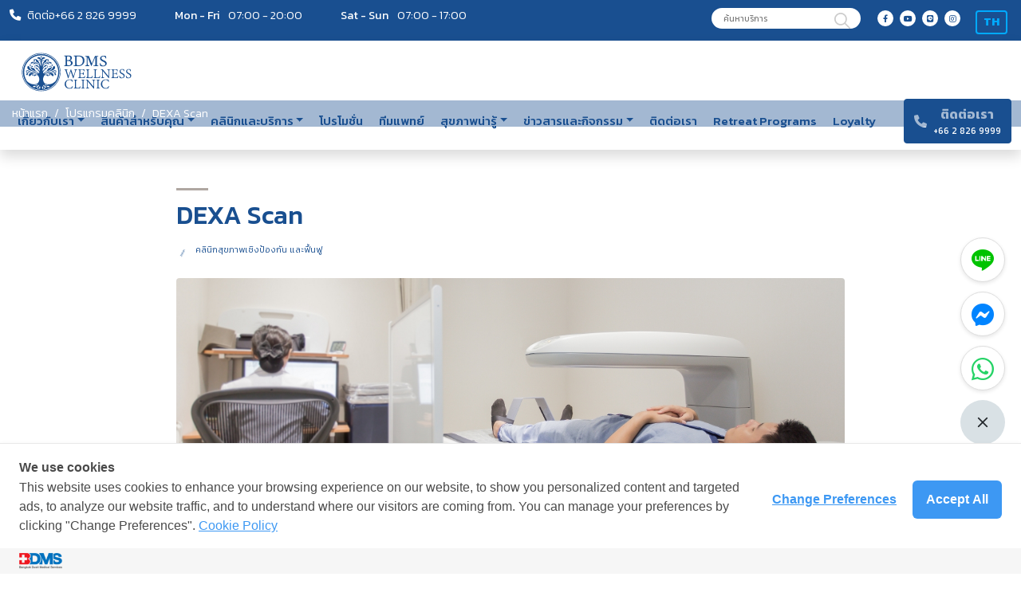

--- FILE ---
content_type: text/html; charset=UTF-8
request_url: https://www.bdmswellness.com/clinic-programs/dexa-scan
body_size: 13496
content:
<!DOCTYPE html>
<html lang="en">

<head>
    <meta charset="UTF-8">
    <meta name="viewport" content="width=device-width, initial-scale=1">
    <meta http-equiv="X-UA-Compatible" content="ie=edge">
        <title>DEXA Scan | BDMS Wellness Clinic</title>
    <meta name="keywords" content="At the,BDMS Wellness,Clinic,we bring,advances in,preventative medicine,to provide,the path,to optimized,mental and,physical performance.">
    <meta name="description" content="เพราะความอ้วน หรือ ผอม ดูเพียงภายนอกไม่ได้​ มาทำความรู้จักกับ DEXA Scan กันเถอะ" />
    <meta property="og:title" content="DEXA Scan | BDMS Wellness Clinic">
    <meta property="og:description" content="เพราะความอ้วน หรือ ผอม ดูเพียงภายนอกไม่ได้​ มาทำความรู้จักกับ DEXA Scan กันเถอะ">
    <meta property="og:image" content="https://www.bdmswellness.com/storage/images/IMG_8959-EditSQ.jpg">
    <meta property="og:url" content="https://www.bdmswellness.com/clinic-programs/dexa-scan">
    <meta property="og:site_name" content="bdms.com">
    <meta property="og:locale" content="th_TH">
    <meta property="og:type" content="website">
    <link href="https://fonts.googleapis.com/css2?family=Kanit:wght@300;400;500;700&display=swap" rel="stylesheet">
    <link href="https://fonts.googleapis.com/css2?family=Sarabun:wght@300;400;500;700&display=swap" rel="stylesheet">
    <script async src="https://www.tiktok.com/embed.js"></script>
    <link rel="stylesheet" href="https://www.bdmswellness.com/libs/fontawesome/css/all.css" />
    <link rel="stylesheet" type="text/css" href="https://www.bdmswellness.com/libs/slick/slick.css" />
    <link rel="stylesheet" type="text/css" href="https://www.bdmswellness.com/libs/slick/slick-theme.css?v=2" />
    <link rel="stylesheet" href="https://www.bdmswellness.com/css/app.css?v=5">
    <link rel="stylesheet" href="/libs/multiselect/dist/css/bootstrap-multiselect.min.css" type="text/css" />
    <link rel="shortcut icon" type="image/x-icon" href="https://www.bdmswellness.com/storage/files/TH_BWC logo 2022_TH logo.png">
        <!-- Cookie Consent -->
    <script type="text/javascript" src="https://cookiecdn.com/cwc.js"></script>
    <script id="cookieWow" type="text/javascript" src="https://cookiecdn.com/configs/ugh33XQo7mVPrnZacBknQs5Y" data-cwcid="ugh33XQo7mVPrnZacBknQs5Y"></script>

<!-- Google tag (gtag.js) -->
<script async src="https://www.googletagmanager.com/gtag/js?id=G-F66E0J23GQ"></script>
<script>
  window.dataLayer = window.dataLayer || [];
  function gtag(){dataLayer.push(arguments);}
  gtag('js', new Date());

  gtag('config', 'G-F66E0J23GQ');
</script>

<!-- Google Tag Manager -->
<script>(function(w,d,s,l,i){w[l]=w[l]||[];w[l].push({'gtm.start':
new Date().getTime(),event:'gtm.js'});var f=d.getElementsByTagName(s)[0],
j=d.createElement(s),dl=l!='dataLayer'?'&l='+l:'';j.async=true;j.src=
'https://www.googletagmanager.com/gtm.js?id='+i+dl;f.parentNode.insertBefore(j,f);
})(window,document,'script','dataLayer','GTM-KMX746Z9');</script>
<!-- End Google Tag Manager -->

<!-- Google Tag Manager -->
<script>(function(w,d,s,l,i){w[l]=w[l]||[];w[l].push({'gtm.start':
new Date().getTime(),event:'gtm.js'});var f=d.getElementsByTagName(s)[0],
j=d.createElement(s),dl=l!='dataLayer'?'&l='+l:'';j.async=true;j.src=
'https://www.googletagmanager.com/gtm.js?id='+i+dl;f.parentNode.insertBefore(j,f);
})(window,document,'script','dataLayer','GTM-TTQTGD4');</script>
<!-- End Google Tag Manager -->


<!-- Hotjar Tracking Code for Site 6386287 (name missing) -->
<script>
    (function(h,o,t,j,a,r){
        h.hj=h.hj||function(){(h.hj.q=h.hj.q||[]).push(arguments)};
        h._hjSettings={hjid:6386287,hjsv:6};
        a=o.getElementsByTagName('head')[0];
        r=o.createElement('script');r.async=1;
        r.src=t+h._hjSettings.hjid+j+h._hjSettings.hjsv;
        a.appendChild(r);
    })(window,document,'https://static.hotjar.com/c/hotjar-','.js?sv=');
</script>

<script src="https://analytics.ahrefs.com/analytics.js" data-key="NxCEIzF+spwyGAO+xVVwaw" async></script>
<script src="https://analytics.ahrefs.com/analytics.js" data-key="Tnlh8KJ8Ic53sQNnnIvRlA" async></script>

<meta name="ahrefs-site-verification" content="000b97f1a00303f2fb1d439afdef2acec8627ee98a8147f60f68db57d3d23871">

<!-- Meta Pixel Code -->
<script>
!function(f,b,e,v,n,t,s)
{if(f.fbq)return;n=f.fbq=function(){n.callMethod?
n.callMethod.apply(n,arguments):n.queue.push(arguments)};
if(!f._fbq)f._fbq=n;n.push=n;n.loaded=!0;n.version='2.0';
n.queue=[];t=b.createElement(e);t.async=!0;
t.src=v;s=b.getElementsByTagName(e)[0];
s.parentNode.insertBefore(t,s)}(window, document,'script',
'https://connect.facebook.net/en_US/fbevents.js');
fbq('init', '646113081510018');
fbq('track', 'PageView');
</script>
<noscript><img height="1" width="1" style="display:none"
src="https://www.facebook.com/tr?id=646113081510018&ev=PageView&noscript=1"
/></noscript>
<!-- End Meta Pixel Code -->
    <script src="//ajax.googleapis.com/ajax/libs/jquery/2.0.3/jquery.min.js"></script>
    <script src="https://www.bdmswellness.com/libs/jquery/jquery.matchHeight.js"></script>
    <script src=https://www.bdmswellness.com/libs/slick/slick.min.js></script>
    <script src="https://cdn.jsdelivr.net/npm/bootstrap@5.0.2/dist/js/bootstrap.bundle.min.js"
        integrity="sha384-MrcW6ZMFYlzcLA8Nl+NtUVF0sA7MsXsP1UyJoMp4YLEuNSfAP+JcXn/tWtIaxVXM" crossorigin="anonymous">
    </script>
    <script src="https://unpkg.com/@popperjs/core@2"></script>
    <script type='text/javascript'
        src='https://platform-api.sharethis.com/js/sharethis.js#property=5a93888ed57467001383d140&product=inline-share-buttons'
        async='async'></script>
    <script type="text/javascript" src="/libs/multiselect/dist/js/bootstrap-multiselect.min.js"></script>
    
<style>

</style>

<!-- Google Tag Manager -->
<script>(function(w,d,s,l,i){w[l]=w[l]||[];w[l].push({'gtm.start':
new Date().getTime(),event:'gtm.js'});var f=d.getElementsByTagName(s)[0],
j=d.createElement(s),dl=l!='dataLayer'?'&l='+l:'';j.async=true;j.src=
'https://www.googletagmanager.com/gtm.js?id='+i+dl;f.parentNode.insertBefore(j,f);
})(window,document,'script','dataLayer','GTM-TTQTGD4');</script>
<!-- End Google Tag Manager -->
    <style>
	.searchWithIcon {
            position: relative;
            display: inline-block;
        }

        .searchWithIcon input[type="text"] {
            width: 100%; /* กำหนดความกว้างตามต้องการ */
            padding: 10px 40px 10px 15px; /* กำหนด padding เพื่อให้เหมือนในรูป */
            font-size: 10px;
            border: 2px solid #194f90; /* กำหนดเส้นขอบสีดำ */
            border-radius: 25px; /* กำหนดมุมให้โค้งมน */
            outline: none;
            height: 30px;
        }

        .searchWithIcon i {
            position: absolute;
            top: 50%;
            right: 15px; /* วาง icon ข้างขวา */
            transform: translateY(-50%);
            width: 20px; /* กำหนดขนาดของ icon */
            height: 20px;
        }

        .searchWithIcon img {
            width: 100%;
            height: 100%;
            display: block;
	    color: #194f90;
	    cursor: pointer;
        }
	@media (min-width: 1139px) {
    	    .breadcrumb {
        	top: 126px;
    	    }
	}

	.icon {
	    display: inline-block; /* จัดวางแบบกล่อง */
	    width: 40px; /* กำหนดความกว้างคงที่ */
	    height: 30px; /* กำหนดความสูงคงที่ */
	    line-height: 20px; /* จัดให้ข้อความอยู่กึ่งกลางแนวตั้ง */
	    text-align: center; /* จัดข้อความให้อยู่กึ่งกลางแนวนอน */
	    border: 2px solid #00aaff; /* สีฟ้าสำหรับกรอบ */
	    padding: 2px; /* เพิ่มพื้นที่รอบตัวอักษร */
	    border-radius: 4px; /* ทำให้มุมกรอบมน */
	    color: #00aaff; /* เปลี่ยนสีตัวอักษรเป็นสีฟ้า */
	    font-weight: bold; /* ทำให้ตัวอักษรหนาขึ้น */
	    margin-right: 5px; /* เพิ่มระยะห่างระหว่างกล่อง */
	}

    </style>
</head>


<body>
<!-- resources/views/components/floating-chat.blade.php -->

<link href="https://cdn.jsdelivr.net/npm/bootstrap-icons@1.10.5/font/bootstrap-icons.css" rel="stylesheet">

<style>
  .floating-btn {
    position: fixed;
    bottom: 20px;
    right: 20px;
    z-index: 999;
    display: flex;
    flex-direction: column;
    align-items: flex-end;
    bottom: 150px; /* เพิ่มระยะจากพื้น */
  }

  .chat-btn {
    width: 56px;
    height: 56px;
    border-radius: 50%;
    margin-bottom: 12px;
    font-size: 28px;
    display: flex;
    justify-content: center;
    align-items: center; 
    /* background-color: #A5864D; */
    /* color: white; */
  }
.chat-btn2 {
  width: 56px;
  height: 56px;
  border-radius: 50%;
  margin-bottom: 12px;
  font-size: 28px;
  display: flex;
  justify-content: center;
  align-items: center;
  background-color: white; /* เปลี่ยนพื้นหลังเป็นขาว */
  border: 1px solid #ddd;
  box-shadow: 0 2px 5px rgba(0,0,0,0.1);
}

/* สี icon ตามแบรนด์ */
.chat-btn2[title="LINE"] i {
  color: #00c300;
}

.chat-btn2[title="Facebook Messenger"] i {
  color: #0084ff;
}

.chat-btn2[title="WhatsApp"] i {
  color: #25d366;
}
  

  .chat-btn i {
    font-size: 28px;
  }

  .chat-option {
    display: block;
  }

  .btn-custom-blue {
    background-color: #194F90;
    color: white;
  }

  .btn-custom-blue:hover {
    background-color: #153f72;
    color: white;
  }

  .btn-custom-socail {
    background-color: white;
  }

  .btn-custom-socail:hover {
    background-color: #153f72;
    color: white;
  }

  .btn-custom-gray {
     background-color: #d9e1e5;
  }
</style>

<div class="floating-btn">
  <a href="https://lin.ee/cuCeO4Y" target="_blank" class="btn btn-socail chat-btn2 chat-option" title="LINE">
    <i class="bi bi-line"></i>
  </a>
  <a href="https://m.me/201112743960240" target="_blank" class="btn btn-socail chat-btn2 chat-option" title="Facebook Messenger">
    <i class="bi bi-messenger"></i>
  </a>
  <a href="https://wa.me/66812358133" target="_blank" class="btn btn-socail chat-btn2 chat-option" title="WhatsApp">
    <i class="bi bi-whatsapp"></i>
  </a>
  <button class="btn btn-custom-blue chat-btn" id="toggleBtn">
    <i class="bi bi-plus"></i>
  </button>
</div>

<script>
document.addEventListener("DOMContentLoaded", function () {
  const toggleBtn = document.getElementById('toggleBtn');
  const toggleIcon = toggleBtn.querySelector('i');
  const options = document.querySelectorAll('.chat-option');
  let isOpen = true; // เปิดทันทีตอนโหลด

  // แสดงปุ่มตอนโหลด
  options.forEach(btn => {
    btn.style.display = 'block';
  });
  toggleBtn.classList.remove('btn-custom-blue');
  toggleBtn.classList.add('btn-custom-gray');
  toggleIcon.classList.remove('bi-plus');
  toggleIcon.classList.add('bi-x');

  toggleBtn.addEventListener('click', () => {
    isOpen = !isOpen;

    options.forEach(btn => {
      btn.style.display = isOpen ? 'block' : 'none';
    });

    if (isOpen) {
      toggleBtn.classList.remove('btn-custom-blue');
      toggleBtn.classList.add('btn-custom-gray');
      toggleIcon.classList.remove('bi-plus');
      toggleIcon.classList.add('bi-x');
    } else {
      toggleBtn.classList.remove('btn-danger');
      toggleBtn.classList.add('btn-custom-blue');
      toggleIcon.classList.remove('bi-x');
      toggleIcon.classList.add('bi-plus');
    }
  });
});

</script>
<!-- Google Tag Manager (noscript) -->
<noscript><iframe src="https://www.googletagmanager.com/ns.html?id=GTM-TTQTGD4"
height="0" width="0" style="display:none;visibility:hidden"></iframe></noscript>
<!-- End Google Tag Manager (noscript) -->

    <!-- Google Tag Manager (noscript) -->
<noscript><iframe src="https://www.googletagmanager.com/ns.html?id=GTM-KMX746Z9"
height="0" width="0" style="display:none;visibility:hidden"></iframe></noscript>
<!-- End Google Tag Manager (noscript) -->

<!-- Google Tag Manager (noscript) -->
<noscript><iframe src="https://www.googletagmanager.com/ns.html?id=GTM-TTQTGD4"
height="0" width="0" style="display:none;visibility:hidden"></iframe></noscript>
<!-- End Google Tag Manager (noscript) -->
    <header>
        <div class="top-header d-none d-xl-block">
            <div class="container-fluid">
                <div class="d-flex justify-content-between" id="nav-top">
                    <div class="d-flex">
                        <i class="mt-1 me-2 fa-solid fa-phone"></i> ติดต่อ
                        <a href="tel:+66 2 826 9999">+66 2 826 9999</a>
                                                                                    <div class="ms-5"><strong class="me-2 d-inline-block">Mon - Fri</strong>
                                    07:00 - 20:00</div>
                                                            <div class="ms-5"><strong class="me-2 d-inline-block">Sat - Sun</strong>
                                    07:00 - 17:00</div>
                                                                        </div>
                    <div>
                        <div class="d-flex">
			    <div class="searchWithIcon">
                                <input id="dv24-inp-q-dt" name="dv24-inp-q-dt" type="text" class="objdv24-inp-q" placeholder="ค้นหาบริการ" fdprocessedid="htqynd" autocapitalize="off" autocomplete="off" value="" onkeypress="checkEnter(event)">
                                <i><img src="https://www.bdmswellness.com/images/search-ico.svg" class="img-fluid" onclick="searchWithQuery()"></i>
                            </div>
                            
                            <div class="socials" style="margin-top: 5px">
                                <a href="https://www.facebook.com/BDMSWellnessClinic" target="_blank" rel="noopener noreferrer"><i
                                        class="fa-brands fa-facebook-f"></i></a>
                                <a href="https://www.youtube.com/c/BDMSWellnessClinic/" target="_blank" rel="noopener noreferrer"><i
                                        class="fa-brands fa-youtube"></i></a>
                                <a href="https://lin.ee/xgb1cAw" target="_blank"><i
                                        class="fa-brands fa-line"></i></a>
                                
                                <a href="https://www.instagram.com/bdmswellness/" target="_blank""><i
                                        class=" fa-brands fa-instagram"></i></a>
                            </div>
                            <div class="select-lang" style="margin-top: 5px !important">
                                <a href="javascript:;" role="button" id="selectedLang" data-toggle="dropdown"
                                    aria-haspopup="true" aria-expanded="false">

                                                                            <span class="icon">
                                            TH
					</span>
                                                                    </a>
                                <div class="shadow select-lang-dropdown" style="width: max-content;">
                                                                                                            <a class="" href="#" data-lang="en" role="button"
                                        data-toggle="dropdown" aria-haspopup="true" aria-expanded="false">
                                        <span class="icon">EN</span><span> English </span>
                                    </a>
                                                                        					<a class="" href="#" data-lang="ar" role="button"
                                        data-toggle="dropdown" aria-haspopup="true" aria-expanded="false">
                                        <span class="icon">AR</span><span> العربية </span>
                                    </a>
				    				     <a class="" href="#" data-lang="la" role="button"
                                        data-toggle="dropdown" aria-haspopup="true" aria-expanded="false">
                                        <span class="icon">LA</span><span> ລາວ </span>
                                    </a>
				    <a class="" href="#" data-lang="kh" role="button"
                                        data-toggle="dropdown" aria-haspopup="true" aria-expanded="false">
                                        <span class="icon">KH</span><span> កម្ពុជា។ </span>
                                    </a>
                                </div>
                            </div>
                        </div>
                    </div>
                </div>

            </div>
        </div>
        <nav class="shadow navbar navbar-light bg-light">
            <div class="container-fluid">
				    <a class="navbar-brand" href="/">
                   	 <img src="https://www.bdmswellness.com/images/logo.svg" alt="">
                    </a>
		                <div class="show-large-menu" id="">
                    <ul class="nav main-nav justify-content-center">
                        <li class="nav-item dropdown">
                            
                            <a class="nav-link dropdown-toggle" role="button" aria-current="page"
                                data-bs-toggle="dropdown" id="aboutDropdown" aria-expanded="false"
                                href="#">เกี่ยวกับเรา</a>
                            <ul class="dropdown-menu" aria-labelledby="aboutDropdown">
                                <li><a class="dropdown-item"
                                        href="https://www.bdmswellness.com/about">เรื่องราวของเรา</a>
                                </li>
                                <li><a class="dropdown-item"
                                        href="https://www.bdmswellness.com/about/our-award">รางวัล</a>
                                </li>
                                <li><a class="dropdown-item"
                                        href="https://www.bdmswellness.com/about/our-gallery">อัลบั้มรูป</a>
                                </li>
                                <li><a class="dropdown-item"
                                        href="https://www.bdmswellness.com/about/our-partner">พันธมิตรของเรา</a>
                                </li>
                                <li><a class="dropdown-item"
                                        href="https://www.bdmswellness.com/about/customer-experiences">ประสบการณ์ลูกค้า</a>
                                </li>
                            </ul>
                        </li>
			                        <li class="nav-item dropdown">
                            <a class="nav-link dropdown-toggle" role="button" aria-current="page"
                                data-bs-toggle="dropdown" id="productForYouDropdown" aria-expanded="false"
                                href="#">สินค้าสำหรับคุณ</a>
                            <ul class="dropdown-menu" aria-labelledby="productForYouDropdown">
                                                                    <li><a class="dropdown-item"
                                            href="https://www.bdmswellness.com/product-for-you/know-yourself">Know Yourself</a>
                                    </li>
                                                                    <li><a class="dropdown-item"
                                            href="https://www.bdmswellness.com/product-for-you/be-younger">Be Younger</a>
                                    </li>
                                                                    <li><a class="dropdown-item"
                                            href="https://www.bdmswellness.com/product-for-you/be-confident">Be Confident</a>
                                    </li>
                                                                    <li><a class="dropdown-item"
                                            href="https://www.bdmswellness.com/product-for-you/be-healthier">Be Healthier</a>
                                    </li>
                                                                    <li><a class="dropdown-item"
                                            href="https://www.bdmswellness.com/product-for-you/live-longer">Live Longer</a>
                                    </li>
                                                            </ul>
                        </li>
			                        <li class="nav-item dropdown">
                            
                            <a class="nav-link dropdown-toggle" role="button" aria-current="page"
                                data-bs-toggle="dropdown" id="clinicDropdown" aria-expanded="false"
                                href="#">คลินิกและบริการ</a>
                            <ul class="dropdown-menu" aria-labelledby="clinicDropdown">
                                <li><a class="dropdown-item"
                                        href="https://www.bdmswellness.com/clinics-services">ทั้งหมด</a>
                                </li>
                                                                    <li><a class="dropdown-item" href="https://www.bdmswellness.com/clinics-services/prevention-and-wellness-clinic">คลินิกสุขภาพเชิงป้องกัน และฟื้นฟู</a></li>
                                                                    <li><a class="dropdown-item" href="https://www.bdmswellness.com/clinics-services/musculoskeletal-and-rehabilitation-c">คลินิกสร้างเสริมและฟื้นฟูระบบกล้ามเนื้อและกระดูก​</a></li>
                                                                    <li><a class="dropdown-item" href="https://www.bdmswellness.com/clinics-services/brainwellnessclinic">คลินิกสุขภาพสมองและความจำ</a></li>
                                                                    <li><a class="dropdown-item" href="https://www.bdmswellness.com/clinics-services/preventive-cardiology-clinic">คลินิกสุขภาพหัวใจและหลอดเลือด</a></li>
                                                                    <li><a class="dropdown-item" href="https://www.bdmswellness.com/clinics-services/digestivewellnessclinic">คลินิกสุขภาพทางเดินอาหาร</a></li>
                                                                    <li><a class="dropdown-item" href="https://www.bdmswellness.com/clinics-services/dental-wellness-clinic">คลินิกทันตกรรม</a></li>
                                                                    <li><a class="dropdown-item" href="https://www.bdmswellness.com/clinics-services/fertility-and-women-wellness-clinic">คลินิกรักษาผู้มีบุตรยาก และส่งเสริมสุขภาพสตรี</a></li>
                                                                    <li><a class="dropdown-item" href="https://www.bdmswellness.com/clinics-services/aesthetic-and-hair-clinic">คลินิกผิวพรรณ ความงาม และสุขภาพเส้นผม</a></li>
                                                                    <li><a class="dropdown-item" href="https://www.bdmswellness.com/clinics-services/longevity-card">Longevity Card</a></li>
                                                                    <li><a class="dropdown-item" href="https://www.bdmswellness.com/clinics-services/the-journey-within">The Journey Within</a></li>
                                				<li class="nav-tiem dropend ">
                                        <a class="dropdown-item dropdown-toggle nav-link" href="#" id="dropdown-layouts1" data-bs-toggle="dropdown" aria-haspopup="true" aria-expanded="false" id="button_sub_2"  onclick = "toggle('button_sub_2', 'menu_sub2')">บีดีเอ็มเอส เวลเนส คลินิก สาขาอื่น ๆ</a>
                                        <ul class="dropdown-menu" aria-labelledby="dropdown-layouts1" style = 'display:none' id = 'menu_sub2' >
                                                <li><a class="dropdown-item"  href="https://www.bdmswellness.com/clinics-services/other_branches">ทั้งหมด</a></li>
                                                                                        <li><a class="dropdown-item" href="https://www.bdmswellness.com/clinics-services/bwc-soi-soonvijai">บีดีเอ็มเอส เวลเนส คลินิก ซอยศูนย์วิจัย</a></li>
                                                                                        <li><a class="dropdown-item" href="https://www.bdmswellness.com/clinics-services/bwc-phuket">บีดีเอ็มเอส เวลเนส คลินิก ภูเก็ต</a></li>
                                                                                        <li><a class="dropdown-item" href="https://www.bdmswellness.com/clinics-services/bwc-laguna-phuket">บีดีเอ็มเอส เวลเนส คลินิก ลากูน่า ภูเก็ต</a></li>
                                                                                        <li><a class="dropdown-item" href="https://www.bdmswellness.com/clinics-services/sri-panwa">Sri Panwa</a></li>
                                                                                </ul>
                                </li>
				<li class="nav-tiem dropend ">
            				<a class="dropdown-item dropdown-toggle nav-link" href="#" id="dropdown-layouts" data-bs-toggle="dropdown" aria-haspopup="true" aria-expanded="false" id="button_sub_3" onclick = "toggle('button_sub_3', 'menu_sub3')">บีดีเอ็มเอส เวลเนส รีทรีท</a>
           		 		<ul class="dropdown-menu" aria-labelledby="dropdown-layouts" style = 'display:none' id = 'menu_sub3' >
 						<li><a class="dropdown-item"  href="https://www.bdmswellness.com/clinics-services/retreat-program">ทั้งหมด</a></li>
											<li><a class="dropdown-item" href="https://www.bdmswellness.com/clinics-services/movenpick">เมอเวนพิค บีดีเอ็มเอส เวลเนส รีสอร์ท กรุงเทพ</a></li>
											<li><a class="dropdown-item" href="https://www.bdmswellness.com/clinics-services/celes-samui">เซเลส สมุย</a></li>
											<li><a class="dropdown-item" href="https://www.bdmswellness.com/clinics-services/sri-panwa">Sri Panwa</a></li>
					            				</ul>
        			</li>
                                <li>
                                    <a class="dropdown-item" href="https://www.bdmswellness.com/supplements">ผลิตภัณฑ์เพื่อสุขภาพและอาหารเสริม</a>
                                </li>
					                        <li class="nav-item dropend">
            	                    
	                            <a class="nav-link dropdown-toggle" role="button" aria-current="page"
        	                        data-bs-toggle="dropdown" id="knowledgeDropdown" aria-expanded="false"
                	                href="#" id = 'royal_life_button' onclick = "toggle('royal_life_button', 'royal_life_menu')">RoyalLife</a>
				    <ul class="dropdown-menu" aria-labelledby="royalDropdown" id = 'royal_life_menu' style = "display:none;">
	                                	                                    
	                                    <li>
	                                        <a class="dropdown-item" aria-current="page"
	                                            href=https://www.bdmswellness.com/royal-life#clinic-programs>
	                                            RoyalLife Program
	                                        </a>
	                                    </li>
        	                        	                                    
	                                    <li>
	                                        <a class="dropdown-item" aria-current="page"
	                                            href=https://www.bdmswellness.com/royal-life#clinic-promotions>
	                                            RoyalLife Promotion
	                                        </a>
	                                    </li>
        	                        	                                    
	                                    <li>
	                                        <a class="dropdown-item" aria-current="page"
	                                            href=https://www.bdmswellness.com/royal-life#clinic-experiences>
	                                            Customer Experiences
	                                        </a>
	                                    </li>
        	                        	                                    
	                                    <li>
	                                        <a class="dropdown-item" aria-current="page"
	                                            href=https://www.bdmswellness.com/royal-life#clinic-contact>
	                                            Contact Us
	                                        </a>
	                                    </li>
        	                        
	                            </ul>
                        	</li>
                        	                            </ul>
                        </li>
                        <li class="nav-item">
                            <a class="nav-link" aria-current="page"
                                href="https://www.bdmswellness.com/packages-promotions">โปรโมชั่น</a>
                        </li>
                        <li class="nav-item">
                            <a class="nav-link" aria-current="page"
                                href="https://www.bdmswellness.com/doctors">ทีมแพทย์</a>
                        </li>
			                        <li class="nav-item dropdown">
                            

                            <a class="nav-link dropdown-toggle" role="button" aria-current="page"
                                data-bs-toggle="dropdown" id="knowledgeDropdown" aria-expanded="false"
                                href="#">สุขภาพน่ารู้</a>
                            <ul class="dropdown-menu" aria-labelledby="knowledgeDropdown">
                                <li><a class="dropdown-item"
                                        href="https://www.bdmswellness.com/knowledge">ทั้งหมด</a>
                                </li>
                                                                    <li><a class="dropdown-item"
                                            href="https://www.bdmswellness.com/knowledge?type%5B%5D=1">บทความ</a>
                                    </li>
                                                                    <li><a class="dropdown-item"
                                            href="https://www.bdmswellness.com/knowledge?type%5B%5D=2">วีดีโอ</a>
                                    </li>
                                                            </ul>
                        </li>
						<li class="nav-item dropdown">
                            

                            <a class="nav-link dropdown-toggle" role="button" aria-current="page"
                                data-bs-toggle="dropdown" id="knowledgeDropdown" aria-expanded="false"
                                href="#">ข่าวสารและกิจกรรม</a>
                            <ul class="dropdown-menu" aria-labelledby="knowledgeDropdown">
                                <li><a class="dropdown-item"
                                        href="https://www.bdmswellness.com/about/our-news-and-event?sort=desc&amp;type%5B0%5D=1">กิจกรรมประชาสัมพันธ์</a>
                                </li>
                                <li><a class="dropdown-item"
                                        href="https://www.bdmswellness.com/about/our-news-and-event?sort=desc&amp;type%5B0%5D=2">ข่าวสารระหว่างประเทศ</a>
                                </li>
                            </ul>
                        </li>
                        <li class="nav-item">
                            <a class="nav-link" aria-current="page"
                                href="https://www.bdmswellness.com/contact-us">ติดต่อเรา</a>
                        </li>
		        <li class="nav-item">
                            <a class="nav-link" aria-current="page"
                                href="https://www.bdmswellness.com/clinics-services/retreat-program">Retreat Programs</a>
                        </li>
			<li class="nav-item">
                            <a class="nav-link" aria-current="page"
                                href="/loyalty">Loyalty</a>
                        </li>
		<!--	<li>
                        <div class="searchWithIcon">
                            <input id="dv24-inp-q-dt" name="dv24-inp-q-dt" type="text" class="objdv24-inp-q" placeholder="ค้นหาบริการ" fdprocessedid="htqynd" autocapitalize="off" autocomplete="off" value="" onkeypress="checkEnter(event)">
                            <i><img src="https://www.bdmswellness.com/images/search-ico.svg" class="img-fluid" onclick="searchWithQuery()"></i>
                        </div>
                        </li> -->
                    </ul>
                </div>
                 <a href="tel:+66 2 826 9999"
                    class="btn btn-primary btn-call show-large-menu-call">
                    <i class="fa-solid fa-phone me-2"></i>
                    <span>
                        <strong class="text-center d-block">ติดต่อเรา</strong>
                        <small class="text-center d-block">+66 2 826 9999</small>
                    </span>
                </a>

                <div class="show-mini-menu">
                    <div class="d-flex align-items-center">
                        <a href="tel:+66 2 826 9999" class="mx-2 d-block"><i class="mt-1 me-2 fa-solid fa-phone"></i></a>
                       <div class="me-4 select-lang">
                            <a href="javascript:;" role="button" id="selectedLangMobile" data-toggle="dropdown"
                                aria-haspopup="true" aria-expanded="false">

                                                                    <span class="icon">
                                    	TH
				    </span>
				                            </a>
                            <div class="shadow select-lang-dropdown" style="width: max-content">
								                                <a class="" href="#" data-lang="en" role="button"
                                    data-toggle="dropdown" aria-haspopup="true" aria-expanded="false">
                                    <span class="icon">EN</span>  English 
                                </a>
												<a class="" href="#" data-lang="ar" role="button" data-toggle="dropdown" aria-haspopup="true" aria-expanded="false">
                                     <span class="icon">AR</span>  العربية 
                                </a>
                                				<a class="" href="#" data-lang="la" role="button"
                                        data-toggle="dropdown" aria-haspopup="true" aria-expanded="false">
                                        <span class="icon">LA</span><span> ລາວ </span>
                                    </a>
                                    <a class="" href="#" data-lang="kh" role="button"
                                        data-toggle="dropdown" aria-haspopup="true" aria-expanded="false">
                                        <span class="icon">KH</span><span> កម្ពុជា។ </span>
                                    </a>
                            </div>
                        </div>
			<div style="margin-right: 20px;">
			    <i class="fas fa-search" onclick="show_search()"></i>
			</div>
                        <a href="#" class="bar-toggle-menu show-mini-menu">
                            <i class="fa-solid fa-bars"></i>
                            <i class="fa-solid fa-xmark"></i>
                        </a>
                    </div>

                </div>
	    </div>
	    <div class="container-fluid" style="display: none;" id="search_container">
		<div class="show-mini-menu">
                    <div class="d-flex justify-content-center">
			<div class="searchWithIcon">
                            <input id="dv24-inp-q-dt-mobile" name="dv24-inp-q-dt" type="text" class="objdv24-inp-q" placeholder="ค้นหาบริการ" fdprocessedid="htqynd" autocapitalize="off" autocomplete="off"  style="width: 100%">
                            <i><img src="https://www.bdmswellness.com/images/search-ico.svg" class="img-fluid" onclick="searchWithQueryMobile()"></i>
                        </div>
                    </div>
		</div>
	    </div>


        </nav>
        <nav id="mobileNav" class="shadow mobile-nav">
            <ul>
                <li class="nav-item dropdown">
                    
                    <a href="#"
                        class="nav-link dropdown-toggle open-dropdown">เกี่ยวกับเรา</a>
                    <ul class="dropdown-tab" aria-labelledby="aboutDropdown">
                        <li><a class="dropdown-item"
                                href="https://www.bdmswellness.com/about">เรื่องราวของเรา</a>
                        </li>
                        <li><a class="dropdown-item"
                                href="https://www.bdmswellness.com/about/our-award">รางวัล</a>
                        </li>
                        <li><a class="dropdown-item"
                                href="https://www.bdmswellness.com/about/our-gallery">อัลบั้มรูป</a>
                        </li>
                        <li><a class="dropdown-item"
                                href="https://www.bdmswellness.com/about/our-partner">พันธมิตรของเรา</a>
                        </li>
                        <li><a class="dropdown-item"
                                href="https://www.bdmswellness.com/about/customer-experiences">ประสบการณ์ลูกค้า</a>
                        </li>
                    </ul>
                </li>
                <li class="nav-item dropdown">
                    <a class="nav-link dropdown-toggle open-dropdown"
                        href="#">สินค้าสำหรับคุณ</a>
                    <ul class="dropdown-tab" aria-labelledby="productForYouDropdown">
                                                    <li><a class="dropdown-item"
                                    href="https://www.bdmswellness.com/product-for-you/know-yourself">Know Yourself</a>
                            </li>
                                                    <li><a class="dropdown-item"
                                    href="https://www.bdmswellness.com/product-for-you/be-younger">Be Younger</a>
                            </li>
                                                    <li><a class="dropdown-item"
                                    href="https://www.bdmswellness.com/product-for-you/be-confident">Be Confident</a>
                            </li>
                                                    <li><a class="dropdown-item"
                                    href="https://www.bdmswellness.com/product-for-you/be-healthier">Be Healthier</a>
                            </li>
                                                    <li><a class="dropdown-item"
                                    href="https://www.bdmswellness.com/product-for-you/live-longer">Live Longer</a>
                            </li>
                                            </ul>
                </li>
                <li class="nav-item dropdown">
                    
                    <a class="nav-link dropdown-toggle open-dropdown"
                        href="#">คลินิกและบริการ</a>
                    <ul class="dropdown-tab" aria-labelledby="clinicDropdown">
                        <li><a class="dropdown-item"
                                href="https://www.bdmswellness.com/clinics-services">ทั้งหมด</a>
                        </li>
                                                    <li><a class="dropdown-item"
                                    href="https://www.bdmswellness.com/clinics-services/prevention-and-wellness-clinic">คลินิกสุขภาพเชิงป้องกัน และฟื้นฟู</a>
                            </li>
                                                    <li><a class="dropdown-item"
                                    href="https://www.bdmswellness.com/clinics-services/musculoskeletal-and-rehabilitation-c">คลินิกสร้างเสริมและฟื้นฟูระบบกล้ามเนื้อและกระดูก​</a>
                            </li>
                                                    <li><a class="dropdown-item"
                                    href="https://www.bdmswellness.com/clinics-services/brainwellnessclinic">คลินิกสุขภาพสมองและความจำ</a>
                            </li>
                                                    <li><a class="dropdown-item"
                                    href="https://www.bdmswellness.com/clinics-services/preventive-cardiology-clinic">คลินิกสุขภาพหัวใจและหลอดเลือด</a>
                            </li>
                                                    <li><a class="dropdown-item"
                                    href="https://www.bdmswellness.com/clinics-services/digestivewellnessclinic">คลินิกสุขภาพทางเดินอาหาร</a>
                            </li>
                                                    <li><a class="dropdown-item"
                                    href="https://www.bdmswellness.com/clinics-services/dental-wellness-clinic">คลินิกทันตกรรม</a>
                            </li>
                                                    <li><a class="dropdown-item"
                                    href="https://www.bdmswellness.com/clinics-services/fertility-and-women-wellness-clinic">คลินิกรักษาผู้มีบุตรยาก และส่งเสริมสุขภาพสตรี</a>
                            </li>
                                                    <li><a class="dropdown-item"
                                    href="https://www.bdmswellness.com/clinics-services/aesthetic-and-hair-clinic">คลินิกผิวพรรณ ความงาม และสุขภาพเส้นผม</a>
                            </li>
                                                    <li><a class="dropdown-item"
                                    href="https://www.bdmswellness.com/clinics-services/longevity-card">Longevity Card</a>
                            </li>
                                                    <li><a class="dropdown-item"
                                    href="https://www.bdmswellness.com/clinics-services/the-journey-within">The Journey Within</a>
                            </li>
                        			<li class="dropdown-item dropdown">
                        <a class="nav-link dropdown-toggle open-dropdown" href="#" id="subClinicDropdown">บีดีเอ็มเอส เวลเนส คลินิก สาขาอื่น ๆ</a>
                        <ul class="dropdown-tab" aria-labelledby="subClinicDropdown">
                                <li><a class="dropdown-item"
                                        href="https://www.bdmswellness.com/clinics-services/other_branches">ทั้งหมด</a>
                                </li>
                                                                        <li><a class="dropdown-item"
                                                href="https://www.bdmswellness.com/clinics-services/bwc-soi-soonvijai">บีดีเอ็มเอส เวลเนส คลินิก ซอยศูนย์วิจัย</a>
                                        </li>
                                                                        <li><a class="dropdown-item"
                                                href="https://www.bdmswellness.com/clinics-services/bwc-phuket">บีดีเอ็มเอส เวลเนส คลินิก ภูเก็ต</a>
                                        </li>
                                                                        <li><a class="dropdown-item"
                                                href="https://www.bdmswellness.com/clinics-services/bwc-laguna-phuket">บีดีเอ็มเอส เวลเนส คลินิก ลากูน่า ภูเก็ต</a>
                                        </li>
                                                                        <li><a class="dropdown-item"
                                                href="https://www.bdmswellness.com/clinics-services/sri-panwa">Sri Panwa</a>
                                        </li>
                                                        </ul>
                        </li>
			<li class="dropdown-item dropdown">
			<a class="nav-link dropdown-toggle open-dropdown" href="#" id="subClinicDropdown">บีดีเอ็มเอส เวลเนส รีทรีท</a>
                    	<ul class="dropdown-tab" aria-labelledby="subClinicDropdown">
                        	<li><a class="dropdown-item"
                                	href="https://www.bdmswellness.com/clinics-services/retreat-program">ทั้งหมด</a>
                        	</li>
                        	                            		<li><a class="dropdown-item"
                                    		href="https://www.bdmswellness.com/clinics-services/movenpick">เมอเวนพิค บีดีเอ็มเอส เวลเนส รีสอร์ท กรุงเทพ</a>
                            		</li>
                        	                            		<li><a class="dropdown-item"
                                    		href="https://www.bdmswellness.com/clinics-services/celes-samui">เซเลส สมุย</a>
                            		</li>
                        	                            		<li><a class="dropdown-item"
                                    		href="https://www.bdmswellness.com/clinics-services/sri-panwa">Sri Panwa</a>
                            		</li>
                        	                    	</ul>
			</li>
                        <li>
                            <a class="dropdown-item"
                                href="https://www.bdmswellness.com/supplements">ผลิตภัณฑ์เพื่อสุขภาพและอาหารเสริม</a>
                        </li>
			<li class="dropdown-item dropdown">
                        <a class="nav-link dropdown-toggle open-dropdown" href="#" id="subClinicDropdownroyal">RoyalLife</a>
                        <ul class="dropdown-tab" aria-labelledby="subClinicDropdownroyal">
				                        </ul>
                        </li>
                    </ul>
                </li>
                <li class="nav-item">
                    <a class="nav-link" aria-current="page"
                        href="https://www.bdmswellness.com/packages-promotions">โปรโมชั่น</a>
                </li>
                <li class="nav-item">
                    <a class="nav-link" aria-current="page"
                        href="https://www.bdmswellness.com/doctors">ทีมแพทย์</a>
                </li>
                <li class="nav-item dropdown">
                    

                    <a class="nav-link dropdown-toggle open-dropdown"
                        href="#">สุขภาพน่ารู้</a>
                    <ul class="dropdown-tab" aria-labelledby="knowledgeDropdown">
                        <li><a class="dropdown-item"
                                href="https://www.bdmswellness.com/knowledge">ทั้งหมด</a>
                        </li>
                                                    <li><a class="dropdown-item"
                                    href="https://www.bdmswellness.com/knowledge?type%5B%5D=1">บทความ</a>
                            </li>
                                                    <li><a class="dropdown-item"
                                    href="https://www.bdmswellness.com/knowledge?type%5B%5D=2">วีดีโอ</a>
                            </li>
                                            </ul>
                </li>
		<li class="nav-item dropdown">
                    

                    <a class="nav-link dropdown-toggle open-dropdown"
                        href="#">ข่าวสารและกิจกรรม</a>
                    <ul class="dropdown-tab" aria-labelledby="knowledgeDropdown">
			<li><a class="dropdown-item"
                            	href="https://www.bdmswellness.com/about/our-news-and-event">กิจกรรมประชาสัมพันธ์</a>
                       	</li>
                        <li><a class="dropdown-item"
                                href="https://www.bdmswellness.com/about/our-news-and-event?sort=desc&amp;type%5B0%5D=1">ข่าวสารระหว่างประเทศ</a>
                        </li>
                    </ul>
                </li>
                <li class="nav-item">
                    <a class="nav-link" aria-current="page"
                        href="https://www.bdmswellness.com/contact-us">ติดต่อเรา</a>
                </li>
		<li class="nav-item">
                    <a class="nav-link" aria-current="page"
                        href="https://www.bdmswellness.com/clinics-services/retreat-program">Retreat Programs</a>
                </li>
                <li><a class="nav-link" aria-current="page"
                                href="/loyalty">loyalty</a>
                </li>
            </ul>
        </nav>
    </header>
    <section id="content" class="content">
            <nav aria-label="breadcrumb">
        <ol class="breadcrumb">
            <li class="breadcrumb-item"><a href="https://www.bdmswellness.com">หน้าแรก</a></li>
            <li class="breadcrumb-item active" aria-current="page">โปรแกรมคลินิก</li>
            <li class="breadcrumb-item active" aria-current="page">DEXA Scan</li>
        </ol>
    </nav>
    
    <section class="mt-5">
        <div class="container">
            <div class="row justify-content-center">
                <div class="col-md-9">
                    <div class="d-flex justify-content-between align-items-center">
        <h1 class="header-text ">DEXA Scan</h1>
            </div>



                    <div class="mb-4 col">
                        <span class="d-flex link-title-sm align-items-start">
                            <span class="mt-1 img-hover-sm clinic-doctor me-2">
                                <img src="https://www.bdmswellness.com/storage/images/c85383b56ddf149b7b5f82cbb0e771ad.png"
                                    alt="คลินิกสุขภาพเชิงป้องกัน และฟื้นฟู">
                            </span>
                            <small class="text-primary">คลินิกสุขภาพเชิงป้องกัน และฟื้นฟู</small></span>
                    </div>

                                        <div class="mb-2">
                        <img src="https://www.bdmswellness.com/storage/images/IMG_8959-EditBanner.jpg" class="rounded img-fluid" />
                    </div>
                    
                    <div class="mt-5 detail-wrapper">
                        <h6 style="text-align: center;"><span style="color: #333333;">เพราะความอ้วน หรือ ผอม ดูเพียงภายนอกไม่ได้​</span></h6>
<h5 style="text-align: center;"><span style="color: #000080;">มาทำความรู้จักกับ DEXA Scan กันเถอะ!​</span></h5>
<p>&nbsp;</p>
<p>&nbsp;&nbsp;&nbsp;เคยสังเกตไหมว่า คนที่น้ำหนักตัวเท่ากันสูงเท่ากันแต่ทำไมบางคนดูอ้วนและบางคนดูผอม หรือคนผอมบางคน ก็มีรูปร่างไม่กระชับ มีกล้ามเนื้อน้อย จึงเป็นที่มาของประโยคที่ว่าคนผอมก็มีไขมันตามร่างกายสูงได้เช่นกัน​</p>
<p>&nbsp;&nbsp;&nbsp;เนื่องจากองค์ประกอบหลักของร่างกายนั้น ประกอบไปด้วยกระดูก ไขมัน และกล้ามเนื้อ โดยทุกองค์ประกอบ จะมีสัดส่วนปริมาณเปอร์เซ็นต์ที่ต่างกันไปในแต่ละเพศ ตามธรรมชาติร่างกายของผู้หญิงจะมีสัดส่วนไขมันมากกว่าผู้ชาย และผู้ชายก็มีสัดส่วนกล้ามเนื้อมากกว่าผู้หญิง ​</p>
<p style="text-align: center;"><img src="https://www.bdmswellness.com/userfiles/5cbd4f2200823bad571fc2f2b217fdda.jpg" width="390" height="195" alt="" /></p>
<p>&nbsp;&nbsp;&nbsp;ดังนั้นการคำนวณด้วยน้ำหนักและส่วนสูง หรือที่เรียกว่า Body Mass Index (BMI) จึงเกิดการคลาดเคลื่อนได้ ในกรณีที่ว่าคนที่น้ำหนักและส่วนสูงเท่า ๆ กัน จะมีปริมาณกล้ามเนื้อและไขมันไม่เท่ากันนั่นเอง เช่น คนหนึ่งเป็นนักกีฬา มีกล้ามเนื้อมาก แต่อีกคนหนึ่งขาดการออกกำลังกาย ปริมาณไขมันสูง แม้จะมี BMI ที่เท่ากัน แต่ลักษณะภายนอกจะแตกต่างกันโดยชัดเจน​</p>
<p>&nbsp;&nbsp;&nbsp;ปัจจุบันทางการแพทย์มีการตรวจ Body Composition หรือองค์ประกอบของร่างกายโดยใช้เครื่องที่ชื่อว่า Dual-Energy X-ray Absorptiometry (DXA หรือ DEXA) โดยเครื่องนี้เป็นการสแกนร่างกาย ซึ่งจะแสดงผลให้เห็นปริมาณกล้ามเนื้อ ปริมาณไขมัน และปริมาณกระดูก​</p>
<p>&nbsp;&nbsp;&nbsp;คนที่มีน้ำหนักตัวน้อยหรือมีรูปร่างผอมอย่าเพิ่งวางใจ เพราะหากเมื่อสแกนแล้วพบว่ามีปริมาณไขมันมาก (ผู้หญิงไม่ควรเกิน 32% และผู้ชายไม่ควรเกิน 28%) แต่มีปริมาณกล้ามเนื้อน้อยหรือที่เราเรียกว่า คนผอมแต่มีไขมันเยอะ (Skinny Fat) ซึ่งถ้าพบว่าไขมันที่มีมากกว่าปกตินั้นมักสะสมอยู่ที่ช่องท้อง (Visceral Fat) ​ มักเกิดจากการรับประทานอาหารที่ไม่ดีต่อสุขภาพและขาดการออกกำลังกาย พบว่ามีความเสี่ยงต่อการเป็นโรคไม่ติดต่อเรื้อรัง (NCDs) เช่น ความดันโลหิตสูง เบาหวาน หรือไขมันในเลือดสูง ได้เช่นกัน​</p>
<p>&nbsp;&nbsp;&nbsp;ด้วยผลของการตรวจ DEXA จะสามารถทำให้แพทย์ได้เห็นสัดส่วนของกระดูก ไขมัน และกล้ามเนื้อได้อย่างชัดเจน ทำให้สามารถใช้เป็นข้อมูลเพื่อวางแผนการดูแลสุขภาพ ร่วมกับการตรวจสุขภาพประจำปี นอกจากนี้ยังสามารถใช้ติดตามผลของการออกกำลังกาย เช่น การเพิ่มมวลกล้ามเนื้อ หรือ การลดมวลไขมัน ได้อย่างแม่นยำมากยิ่งขึ้น​</p>
<p>&nbsp;</p>
<p style="text-align: center;"><img src="https://www.bdmswellness.com/userfiles/ebcf0cc413f0d2f55caef33602d9ac7d.jpg" width="390" height="390" alt="" /></p>
<p style="text-align: center;"><img src="https://www.bdmswellness.com/userfiles/560565ef595365aebc600126a02af016.jpg" width="390" height="389" alt="" /></p>
<p>&nbsp;</p>
<p style="text-align: center;"><strong>สอบถามข้อมูลเพิ่มเติม หรือทำการนัดหมาย</strong></p>
<p style="text-align: center;"><a href="https://bdmswellness.co/4cEoOH3"><img src="https://www.bdmswellness.com/userfiles/3d0a207ddacb7b27a9457674209f1be9.png" width="199" height="65" alt="" /></a></p>
<p style="text-align: center;">โทร: 028269999</p>
<p style="text-align: center;">Line:&nbsp;<a href="https://bdmswellness.co/4cEoOH3">@bdmswellnessclinic</a>&nbsp;หรือ&nbsp;<a href="https://bdmswellness.co/4cEoOH3">https://bdmswellness.co/4cEoOH3</a></p>
                    </div>

                    <hr />

                    <div class="mt-4">
                        <div class="mb-3 text-base font-medium">Share:</div>
                        <div class="sharethis-inline-share-buttons"></div>
                    </div>
                </div>

            </div>


        </div>

    </section>
        </section>
    
    <footer class="footer d-none d-lg-block">
        <div class="container">
            <div class="row">
                <div class="col">
                    <h5>เกี่ยวกับเรา</h5>
                    <ul class="">
                        <li><a class="nav-link"
                                href="https://www.bdmswellness.com/about">เรื่องราวของเรา</a>
                        </li>
                        <li><a class="nav-link"
                                href="https://www.bdmswellness.com/about/our-award">รางวัล</a>
                        </li>
                        <li><a class="nav-link"
                                href="https://www.bdmswellness.com/about/our-gallery">อัลบั้มรูป</a>
                        </li>
                        <li><a class="nav-link"
                                href="https://www.bdmswellness.com/about/our-news-and-event">ข่าวสารและกิจกรรม</a>
                        </li>
                        <li><a class="nav-link"
                                href="https://www.bdmswellness.com/about/our-partner">พันธมิตรของเรา</a>
                        </li>
                        <li><a class="nav-link"
                                href="https://www.bdmswellness.com/about/customer-experiences">ประสบการณ์ลูกค้า</a>
                        </li>
                    </ul>
                </div>
		                <div class="col">
                    <h5>สินค้าสำหรับคุณ</h5>
                    <ul class="">
                                                    <li><a class="nav-link"
                                    href="https://www.bdmswellness.com/product-for-you/know-yourself">Know Yourself</a>
                            </li>
                                                    <li><a class="nav-link"
                                    href="https://www.bdmswellness.com/product-for-you/be-younger">Be Younger</a>
                            </li>
                                                    <li><a class="nav-link"
                                    href="https://www.bdmswellness.com/product-for-you/be-confident">Be Confident</a>
                            </li>
                                                    <li><a class="nav-link"
                                    href="https://www.bdmswellness.com/product-for-you/be-healthier">Be Healthier</a>
                            </li>
                                                    <li><a class="nav-link"
                                    href="https://www.bdmswellness.com/product-for-you/live-longer">Live Longer</a>
                            </li>
                                            </ul>
                </div>
		                <div class="col-3">
                    <h5>คลินิกและบริการ</h5>
                    <ul class="">
                                                    <li><a class="nav-link"
                                    href="https://www.bdmswellness.com/clinics-services/prevention-and-wellness-clinic">คลินิกสุขภาพเชิงป้องกัน และฟื้นฟู</a>
                            </li>
                                                    <li><a class="nav-link"
                                    href="https://www.bdmswellness.com/clinics-services/musculoskeletal-and-rehabilitation-c">คลินิกสร้างเสริมและฟื้นฟูระบบกล้ามเนื้อและกระดูก​</a>
                            </li>
                                                    <li><a class="nav-link"
                                    href="https://www.bdmswellness.com/clinics-services/brainwellnessclinic">คลินิกสุขภาพสมองและความจำ</a>
                            </li>
                                                    <li><a class="nav-link"
                                    href="https://www.bdmswellness.com/clinics-services/preventive-cardiology-clinic">คลินิกสุขภาพหัวใจและหลอดเลือด</a>
                            </li>
                                                    <li><a class="nav-link"
                                    href="https://www.bdmswellness.com/clinics-services/digestivewellnessclinic">คลินิกสุขภาพทางเดินอาหาร</a>
                            </li>
                                                    <li><a class="nav-link"
                                    href="https://www.bdmswellness.com/clinics-services/dental-wellness-clinic">คลินิกทันตกรรม</a>
                            </li>
                                                    <li><a class="nav-link"
                                    href="https://www.bdmswellness.com/clinics-services/fertility-and-women-wellness-clinic">คลินิกรักษาผู้มีบุตรยาก และส่งเสริมสุขภาพสตรี</a>
                            </li>
                                                    <li><a class="nav-link"
                                    href="https://www.bdmswellness.com/clinics-services/aesthetic-and-hair-clinic">คลินิกผิวพรรณ ความงาม และสุขภาพเส้นผม</a>
                            </li>
                                                    <li><a class="nav-link"
                                    href="https://www.bdmswellness.com/clinics-services/longevity-card">Longevity Card</a>
                            </li>
                                                    <li><a class="nav-link"
                                    href="https://www.bdmswellness.com/clinics-services/the-journey-within">The Journey Within</a>
                            </li>
                                                <li>
                            <a class="nav-link"
                                href="https://www.bdmswellness.com/supplements">ผลิตภัณฑ์เพื่อสุขภาพและอาหารเสริม</a>
                        </li>
                    </ul>
                </div>
		                <div class="col">
                    <h5>RoyalLife</h5>
                    <ul class="">
                                                    
                            <li class="nav-item">
                                <a class="nav-link" aria-current="page" href=https://www.bdmswellness.com/royal-life#clinic-programs>
                                    RoyalLife Program
                                </a>
                            </li>
                                                    
                            <li class="nav-item">
                                <a class="nav-link" aria-current="page" href=https://www.bdmswellness.com/royal-life#clinic-promotions>
                                    RoyalLife Promotion
                                </a>
                            </li>
                                                    
                            <li class="nav-item">
                                <a class="nav-link" aria-current="page" href=https://www.bdmswellness.com/royal-life#clinic-experiences>
                                    Customer Experiences
                                </a>
                            </li>
                                                    
                            <li class="nav-item">
                                <a class="nav-link" aria-current="page" href=https://www.bdmswellness.com/royal-life#clinic-contact>
                                    Contact Us
                                </a>
                            </li>
                                            </ul>
                </div>
		                <div class="col-3">
                    <h5>ติดต่อเรา</h5>

                    <p><strong>BDMS Wellness Clinic</strong></p>
                    <div class="d-flex"><i class="mt-1 me-2 fa-solid fa-location-pin"></i>
                        <div><p>อาคาร BDMS Wellness Clinic</p>
<p>2/4 ถนนวิทยุ แขวงลุมพินี เขตปทุมวัน กรุงเทพมหานคร 10330</p></div>
                    </div>
                    
                    </p>
                    <p class="d-flex"><i class="mt-1 me-2 fa-solid fa-phone"></i>
                       <a href="tel: +66 2 826 9999" style="color: #fff;"> +66 2 826 9999</p>
                    <p class="d-flex"><i class="mt-1 me-2 fa-solid fa-envelope"></i><a href="/cdn-cgi/l/email-protection" class="__cf_email__" data-cfemail="b4dddad2dbf4d6d0d9c7c3d1d8d8dad1c7c79ad7dbd9">[email&#160;protected]</a>
                    </p>
                    <div>
                        <p class="mb-1"><strong>Opening Hours:</strong></p>
                                                    <div class="d-flex">
                                <div><i class="mt-1 me-2 fa-solid fa-clock"></i></div>
                                <div style="width: 100%">
                                                                            <div class="row">
                                            <div class="col-5">Mon - Fri</div>
                                            <div class="col-7">
                                                <span>07:00</span> -
                                                <span>20:00</span>
                                            </div>
                                        </div>
                                                                            <div class="row">
                                            <div class="col-5">Sat - Sun</div>
                                            <div class="col-7">
                                                <span>07:00</span> -
                                                <span>17:00</span>
                                            </div>
                                        </div>
                                                                    </div>
                                            </div>
                </div>
            </div>
        </div>
    </footer>

    <footer class="footer-mobile d-block d-lg-none">
        <div class="border-tab">
            <a href="javascript:;" role="button" class="tab-title">เกี่ยวกับเรา
                <i class="fa-solid fa-minus"></i>
                <i class="fa-solid fa-plus"></i>
            </a>
            <ul class="tab-content">
                <li><a class="nav-link"
                        href="https://www.bdmswellness.com/about">เรื่องราวของเรา</a>
                </li>
                <li><a class="nav-link"
                        href="https://www.bdmswellness.com/about/our-award">รางวัล</a>
                </li>
                <li><a class="nav-link"
                        href="https://www.bdmswellness.com/about/our-gallery">อัลบั้มรูป</a>
                </li>
                <li><a class="nav-link"
                        href="https://www.bdmswellness.com/about/our-news-and-event">ข่าวสารและกิจกรรม</a>
                </li>
                <li><a class="nav-link"
                        href="https://www.bdmswellness.com/about/our-partner">พันธมิตรของเรา</a>
                </li>
                <li><a class="nav-link"
                        href="https://www.bdmswellness.com/about/customer-experiences">ประสบการณ์ลูกค้า</a>
                </li>
            </ul>
        </div>
        <div class="border-tab">
            <a href="javascript:;" role="button" class="tab-title">สินค้าสำหรับคุณ
                <i class="fa-solid fa-minus"></i>
                <i class="fa-solid fa-plus"></i>
            </a>
            <ul class="tab-content">
                                    <li><a class="nav-link"
                            href="https://www.bdmswellness.com/product-for-you/know-yourself">Know Yourself</a>
                    </li>
                                    <li><a class="nav-link"
                            href="https://www.bdmswellness.com/product-for-you/be-younger">Be Younger</a>
                    </li>
                                    <li><a class="nav-link"
                            href="https://www.bdmswellness.com/product-for-you/be-confident">Be Confident</a>
                    </li>
                                    <li><a class="nav-link"
                            href="https://www.bdmswellness.com/product-for-you/be-healthier">Be Healthier</a>
                    </li>
                                    <li><a class="nav-link"
                            href="https://www.bdmswellness.com/product-for-you/live-longer">Live Longer</a>
                    </li>
                            </ul>
        </div>
        <div class="border-tab">
            <a href="javascript:;" role="button" class="tab-title">คลินิกและบริการ
                <i class="fa-solid fa-minus"></i>
                <i class="fa-solid fa-plus"></i>
            </a>
            <ul class="tab-content">
                                    <li><a class="nav-link"
                            href="https://www.bdmswellness.com/clinics-services/prevention-and-wellness-clinic">คลินิกสุขภาพเชิงป้องกัน และฟื้นฟู</a>
                    </li>
                                    <li><a class="nav-link"
                            href="https://www.bdmswellness.com/clinics-services/musculoskeletal-and-rehabilitation-c">คลินิกสร้างเสริมและฟื้นฟูระบบกล้ามเนื้อและกระดูก​</a>
                    </li>
                                    <li><a class="nav-link"
                            href="https://www.bdmswellness.com/clinics-services/brainwellnessclinic">คลินิกสุขภาพสมองและความจำ</a>
                    </li>
                                    <li><a class="nav-link"
                            href="https://www.bdmswellness.com/clinics-services/preventive-cardiology-clinic">คลินิกสุขภาพหัวใจและหลอดเลือด</a>
                    </li>
                                    <li><a class="nav-link"
                            href="https://www.bdmswellness.com/clinics-services/digestivewellnessclinic">คลินิกสุขภาพทางเดินอาหาร</a>
                    </li>
                                    <li><a class="nav-link"
                            href="https://www.bdmswellness.com/clinics-services/dental-wellness-clinic">คลินิกทันตกรรม</a>
                    </li>
                                    <li><a class="nav-link"
                            href="https://www.bdmswellness.com/clinics-services/fertility-and-women-wellness-clinic">คลินิกรักษาผู้มีบุตรยาก และส่งเสริมสุขภาพสตรี</a>
                    </li>
                                    <li><a class="nav-link"
                            href="https://www.bdmswellness.com/clinics-services/aesthetic-and-hair-clinic">คลินิกผิวพรรณ ความงาม และสุขภาพเส้นผม</a>
                    </li>
                                    <li><a class="nav-link"
                            href="https://www.bdmswellness.com/clinics-services/longevity-card">Longevity Card</a>
                    </li>
                                    <li><a class="nav-link"
                            href="https://www.bdmswellness.com/clinics-services/the-journey-within">The Journey Within</a>
                    </li>
                                <li>
                    <a class="nav-link"
                        href="https://www.bdmswellness.com/supplements">ผลิตภัณฑ์เพื่อสุขภาพและอาหารเสริม</a>
                </li>
            </ul>
        </div>
        <div class="border-tab">
            <a href="javascript:;" role="button" class="tab-title">RoyalLife
                <i class="fa-solid fa-minus"></i>
                <i class="fa-solid fa-plus"></i>
            </a>
            <ul class="tab-content">
                            </ul>
        </div>

        <div class="border-tab" style="border-bottom: none;">
            <h5 class="mb-4 tab-title">ติดต่อเรา</h5>

            <p><strong>BDMS Wellness Clinic</strong></p>
            <div class="d-flex"><i class="mt-1 me-2 fa-solid fa-location-pin"></i>
                <div><p>อาคาร BDMS Wellness Clinic</p>
<p>2/4 ถนนวิทยุ แขวงลุมพินี เขตปทุมวัน กรุงเทพมหานคร 10330</p></div>
            </div>
            
            </p>
            <p class="d-flex"><i class="mt-1 me-2 fa-solid fa-phone"></i>
               <a href="tel:+66 2 826 9999" style="color: #fff;"> +66 2 826 9999</p>
            <p class="d-flex"><i class="mt-1 me-2 fa-solid fa-envelope"></i><a href="/cdn-cgi/l/email-protection" class="__cf_email__" data-cfemail="a5cccbc3cae5c7c1c8d6d2c0c9c9cbc0d6d68bc6cac8">[email&#160;protected]</a>
            </p>
            <div>
                <p class="mb-1"><strong>Opening Hours:</strong></p>
                                    <div class="d-flex">
                        <div><i class="mt-1 me-2 fa-solid fa-clock"></i></div>
                        <div style="width: 100%">
                                                            <div class="row">
                                    <div class="col-5">Mon - Fri</div>
                                    <div class="col-7">
                                        <span>07:00</span> -
                                        <span>20:00</span>
                                    </div>
                                </div>
                                                            <div class="row">
                                    <div class="col-5">Sat - Sun</div>
                                    <div class="col-7">
                                        <span>07:00</span> -
                                        <span>17:00</span>
                                    </div>
                                </div>
                                                    </div>
                            </div>
        </div>
    </footer>

    <div class="footer-bottom">
        <div class="container">
            <div class="row">
                <div class="col-md-9">
                    <div class="d-flex justify-content-between align-items-center">
                        <div class="d-flex align-items-center justify-content-center justify-content-lg-start store">
                            <p class="me-4 d-none d-lg-block">@2020  BDMS Wellness Clinic. All rights Reserved</p>
                            <a href="https://play.google.com/store/apps/details?id=com.bdmswellness.royallife" target="_blank" class="me-4"><img
                                    src="https://www.bdmswellness.com/images/google-play.png" /></a>
                            <a href="https://itunes.apple.com/th/app/bdms-wellness-clinic/id1268990112?mt=8" target="_blank"><img
                                    src="https://www.bdmswellness.com/images/app-store.png" /></a>
                        </div>
                    </div>
                </div>
                <div class="col-md-3">
                    <div class="mt-2 text-end d-flex justify-content-end align-items-center">
                        <a href="https://www.bdmswellness.com/term-and-conditions"
                            class="footer-link d-block me-4">Term &amp; Conditions</a>
                        <a href="https://www.bdmswellness.com/privacy-policy.html"
                            class="footer-link d-block">Privacy &amp; Policy</a>
                    </div>
                </div>
            </div>

        </div>
    </div>

    <div class="copy">
        <div class="container">
            <div class="row">
                <p class="text-center">@2020  BDMS Wellness Clinic. All rights Reserved</p>
            </div>
        </div>
    </div>

    <a href="javascript:;" role="button" class="back-to-top">
        <img src="/images/back-to-top.svg" alt="">
    </a>

    
    <script data-cfasync="false" src="/cdn-cgi/scripts/5c5dd728/cloudflare-static/email-decode.min.js"></script><script>
        $(window).on('scroll', function() {
            if ($(window).scrollTop() >= 500) {
                $('.back-to-top').fadeIn()
            } else {
                $('.back-to-top').fadeOut()
            }
        });

        $('.back-to-top').on('click', function() {
            $('html, body').animate({
                scrollTop: 0
            }, 'fast');
            return false;
        })

        $('.bar-toggle-menu').on('click', function() {
            $(this).toggleClass('open');
            $('#mobileNav').slideToggle('fast');

            return false;
        })

        $('#selectedLang, #selectedLangMobile').on('click', function() {
            $(this).next('.select-lang-dropdown').toggle();
        })

        $('.select-lang-dropdown a').on('click', function() {
            var lang = $(this).attr('data-lang');
	    if (lang == 'kh' || lang == 'la') {
		if (lang == 'kh') {
		    window.location.href = 'https://www.bdmswellness.com/microsite/kh/index.php';
		} else {
		    window.location.href = 'https://www.bdmswellness.com/microsite/loas/index.php';
		}
		// window.location.href = 'microsite/kh/index.html';
	    } else {
		addReplaceLangCode(lang);
	    }


            return false;
        })

        if ($('.item-matchHeight').length > 0)
            $('.item-matchHeight').matchHeight();


        $('.open-dropdown').on('click', function() {
            $(this).next('ul').slideToggle('fast')
        })

        if ($('.mobile-dropdown').length > 0) {
            $('.mobile-dropdown').on('click', function() {
                $(this).children('.options').slideToggle('fast')
            })

            var activeLabel = $('.mobile-dropdown').children('.options').find('a.active').html()
            $('.mobile-dropdown').children('.label').html(activeLabel)
        }

        $('.tab-title').on('click', function() {
            $(this).toggleClass('open');
            $(this).next('ul').slideToggle();
        })


//        function addReplaceLangCode(langCode) {
//            var newUrl = 'https://www.bdmswellness.com'
//            var pathname = window.location.pathname;
//            var modifyPath = ''
//
//            console.log(pathname)
//
//            if (pathname !== '/') {
//                if (langCode === 'th') {
//                    modifyPath = pathname.replace('/en', '');
//                } else {
//                    modifyPath = '/en' + pathname;
//                }
//            } else {
//                modifyPath = '/en'
//            }
//
//            window.location.href = newUrl + modifyPath;
//        }

	function addReplaceLangCode(langCode) {
            var newUrl = 'https://www.bdmswellness.com'
            var pathname = window.location.pathname;
            var modifyPath = ''

            if (pathname !== '/') {
                if ('th' === 'th' && langCode != 'th') {
                    modifyPath = '/' + langCode + pathname	 
                }else{
                    if(langCode == 'th'){
			modifyPath = pathname.replace('/th','');
                    }else{
			modifyPath = pathname.replace('/th','/'+langCode);	
                    }
                }
            } else {
                if (langCode != 'th') {
                    modifyPath = '/' + langCode
                }
            }

            window.location.href = newUrl + modifyPath;
        }

        function getLocalPath() {
            var pattern = /^\/en\//g;
            var pathname = window.location.pathname;
            return $.trim(pathname).match(pattern) && true
        }


        var tooltipTriggerList = [].slice.call(document.querySelectorAll('[data-bs-toggle="tooltip"]'))
        var tooltipList = tooltipTriggerList.map(function(tooltipTriggerEl) {
            return new bootstrap.Tooltip(tooltipTriggerEl)
        })

	function toggle (idButton, idContent) {
		const toggleButton = document.getElementById(idButton);
        	const content = document.getElementById(idContent);
            	if (content.style.display === 'none' || content.style.display === '') {
                	content.style.display = 'block'; // แสดงเนื้อหา
			if (idContent == 'menu_sub3') {
				document.getElementById("menu_sub2").style.display = 'none';
				document.getElementById("royal_life_menu").style.display = 'none';
			} else if (idContent == 'menu_sub2') {
				document.getElementById("menu_sub3").style.display = 'none';
				document.getElementById("royal_life_menu").style.display = 'none';
			} else {
				document.getElementById("menu_sub2").style.display = 'none';
				document.getElementById("menu_sub3").style.display = 'none';
			}
            	} else {
                	content.style.display = 'none'; // ซ่อนเนื้อหา
            	}
	}

        
	function searchWithQuery() {
 	   // Get the input value
	    var query = document.getElementById('dv24-inp-q-dt').value;

	    // Redirect to the new URL with the query appended
	    var url = "https://www.bdmswellness.com/search/:slug".replace(':slug', encodeURIComponent(query));
	    //  console.log(url);
	    window.location.href = url;
	}

	function searchWithQueryMobile() {
           // Get the input value
            var query = document.getElementById('dv24-inp-q-dt-mobile').value;

            // Redirect to the new URL with the query appended
            var url = "https://www.bdmswellness.com/search/:slug".replace(':slug', encodeURIComponent(query));
            //  console.log(url);
            window.location.href = url;
        }

	function checkEnter(event) {
	    // ตรวจสอบว่าปุ่มที่กดคือปุ่ม Enter (รหัส 13 คือ Enter)
	    if (event.key === 'Enter' || event.keyCode === 13) {
	        // ทำสิ่งที่ต้องการเมื่อผู้ใช้กด Enter
	        // var query = document.getElementById('dv24-inp-q-dt').value;
	        //  alert('คุณกด Enter แล้ว: ' + query);
	        // หรือคุณอาจจะเรียกฟังก์ชันที่ต้องการ
	        searchWithQuery();
	    }
	}

	function show_search() {
            var searchContainer = document.getElementById("search_container");
            if (searchContainer.style.display === "none" || searchContainer.style.display === "") {
                searchContainer.style.display = "block";
            } else {
                searchContainer.style.display = "none";
            }
        }
    </script>

    <script defer src="https://static.cloudflareinsights.com/beacon.min.js/vcd15cbe7772f49c399c6a5babf22c1241717689176015" integrity="sha512-ZpsOmlRQV6y907TI0dKBHq9Md29nnaEIPlkf84rnaERnq6zvWvPUqr2ft8M1aS28oN72PdrCzSjY4U6VaAw1EQ==" data-cf-beacon='{"version":"2024.11.0","token":"9ea8bc2ca94d4be887eb8ef93ecf360c","server_timing":{"name":{"cfCacheStatus":true,"cfEdge":true,"cfExtPri":true,"cfL4":true,"cfOrigin":true,"cfSpeedBrain":true},"location_startswith":null}}' crossorigin="anonymous"></script>
</body>

</html>
